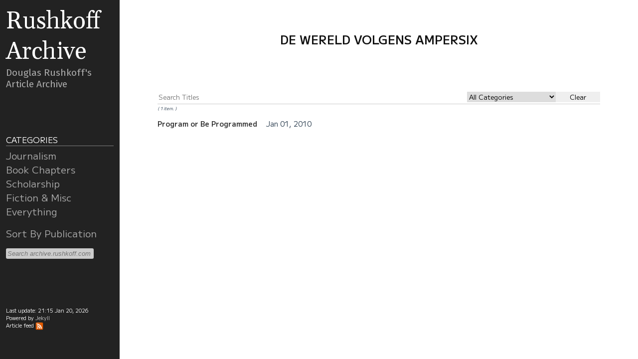

--- FILE ---
content_type: text/html; charset=utf-8
request_url: https://archive.rushkoff.com/publications/de-wereld-volgens-ampersix.html
body_size: 1331
content:
<!DOCTYPE html>
<html lang="en">
  <head>
    <meta charset="utf-8">
    <meta http-equiv="X-UA-Compatible" content="IE=edge">
    <meta name="viewport" content="width=device-width, initial-scale=1">
    <link type="application/atom+xml" rel="alternate" href="/feed.xml" title="Rushkoff Archive" />
    <title>De Wereld Volgens Ampersix &mdash; Rushkoff Archive</title>
    <link href="/assets/css/style.css" rel="stylesheet">
  </head>
  <body>
    <div class="container">
      <div class="sidebar">
        <div class="sidebar-item sidebar-header">
          <div class='sidebar-brand'>
            <a href="/">Rushkoff Archive</a>
          </div>
          <p class="lead">Douglas Rushkoff's Article Archive</p>
        </div>
        <div class="sidebar-item sidebar-nav">
          <ul class="nav">
            <li class="nav-title">Categories</li>
            <li>
              <a class="nav-item" href="/categories/journalism.html">
                Journalism
              </a>
            </li>
            <li>
              <a class="nav-item" href="/categories/book-chapters.html">
                Book Chapters
              </a>
            </li>
            <li>
              <a class="nav-item" href="/categories/scholarship.html">
                Scholarship
              </a>
            </li>
            <li>
              <a class="nav-item" href="/categories/fiction-miscellaneous.html">
                Fiction & Misc
              </a>
            </li>
            <li>
              <a class="nav-item" href="/index.html">
                Everything
              </a>
            </li>
          </ul>
          <ul class="nav">
            <li>
              <a class="nav-item" href="/publications.html">
                Sort By Publication
              </a>
            </li>
          </ul>
          <ul class="nav">
            <li>
              <form
  class="sitesearch"
  action="https://www.google.com/search"
  method="get" name="sitesearch" target="_blank">
                <input name="sitesearch" type="hidden" value="archive.rushkoff.com">
                <input autocomplete="on" name="q"
    placeholder="Search archive.rushkoff.com" required="required"  type="text">
                <button type="submit">Search</button>
              </form>
            </li>
          </ul>
        </div>
        <div class="sidebar-item sidebar-footer">
          <p>Last update: <span class="site-time">21:15 Jan 20, 2026</span></p>
          <p>Powered by <a href="https://github.com/jekyll/jekyll">Jekyll</a></p>
          <p>Article feed <a href="/feed/articles.xml" class="rss"><img width="16" height="16" alt="feed icon" class="feed" src="/assets/imgs/feed.svg"/></a></p>
        </div>
      </div>
      <div class="content">
        <article class="post">
          <header class="post-header">
            <div class="post-title">De Wereld Volgens Ampersix</div>
          </header>
          <div class="post-text">
          </div>
          <script
  src="https://code.jquery.com/jquery-3.6.0.min.js"
  integrity="sha256-/xUj+3OJU5yExlq6GSYGSHk7tPXikynS7ogEvDej/m4="
  crossorigin="anonymous"></script>
          <script src="/assets/js/search.js"></script>
          <noscript><style>
              form.search { display: none; }
            </style></noscript>
          <div class="post-list-content">
            <form class="search">
              <input type="text" class="search-input search-input-text" placeholder="Search Titles"><select class="search-input search-input-category" name="categories">
                <option value="">All Categories</option>
                <option value="_categories/journalism.md">Journalism</option>
              </select><button class="search-input search-button" >Clear</button>
            </form>
            <p class="badge">
              1 item.
            </p>
            <div class="post-list-wrapper">
              <ul class="post-list" id="search-list">
                <li class="post-list-item"
        _publication-id="_publications/de-wereld-volgens-ampersix.md"
        _category-ids="_categories/journalism.md">
                  <div class="flex-align">
                    <span class="post-list-title">
                      <a class="post-link" href="/articles/program-or-be-programmed-1.html">
                        Program or Be Programmed
                      </a>
                    </span>
                    <span class="post-list-delim"></span>
                    <span class="post-list-publication" _publication-id="_publications/de-wereld-volgens-ampersix.md">
                    </span>
                    <span class="post-list-delim"></span>
                    <span class="post-date">Jan 01, 2010</span>
                  </div>
                  <div class="post-list-subtitle"></div>
                </li>
              </ul>
            </div>
          </div>
        </article>
      </div>
    </div>
  <script defer src="https://static.cloudflareinsights.com/beacon.min.js/vcd15cbe7772f49c399c6a5babf22c1241717689176015" integrity="sha512-ZpsOmlRQV6y907TI0dKBHq9Md29nnaEIPlkf84rnaERnq6zvWvPUqr2ft8M1aS28oN72PdrCzSjY4U6VaAw1EQ==" data-cf-beacon='{"version":"2024.11.0","token":"e75c77b9888d4b3ab466e2303d0168bd","r":1,"server_timing":{"name":{"cfCacheStatus":true,"cfEdge":true,"cfExtPri":true,"cfL4":true,"cfOrigin":true,"cfSpeedBrain":true},"location_startswith":null}}' crossorigin="anonymous"></script>
</body>
</html>

--- FILE ---
content_type: text/css; charset=utf-8
request_url: https://archive.rushkoff.com/assets/css/style.css
body_size: 2057
content:
@import url('https://fonts.googleapis.com/css?family=M+PLUS+1:600|M+PLUS+1:400|Fira+Sans|Gelasio&display=swap');
@import url(../syntax/monokai.css);

:root {
  --blue: #007bff;
  --indigo: #6610f2;
  --purple: #6f42c1;
  --pink: #e83e8c;
  --red: #dc3545;
  --orange: #fd7e14;
  --yellow: #ffc107;
  --green: #28a745;
  --teal: #20c997;
  --cyan: #17a2b8;
  --white: #fff;
  --gray: #6c757d;
  --gray-dark: #343a40;
  --primary: #007bff;
  --secondary: #6c757d;
  --success: #28a745;
  --info: #17a2b8;
  --warning: #ffc107;
  --danger: #dc3545;
  --light: #f8f9fa;
  --dark: #343a40;
  --breakpoint-xs: 0;
  --breakpoint-sm: 576px;
  --breakpoint-md: 768px;
  --breakpoint-lg: 992px;
  --breakpoint-xl: 1200px;
  --font-family-sans-serif: "Fira Sans", sans-serif;
  --font-family-serif: "Gelasio", serif;
  --font-family-body: "Fira Sans", sans-serif;
  --font-family-titles: "M PLUS 1", sans-serif;
  --font-family-brand: "Gelasio", serif;
  --font-family-code: monospace;
  --font-family-footer: "M PLUS 1", sans-serif;
  --font-family-nav: "M PLUS 1", sans-serif;
}

* {
	box-sizing: border-box;
}

article, aside, figcaption, figure, footer, header, hgroup, main, nav, section {
  display: block;
}

html {
	height: 100%;
}

body {
	height: 100%;
	margin: 0;
	padding: 0;
	font-family: var(--font-family-body);
	color: #2c3e50;
}

a {
	text-decoration: none;
	color: #007bff;
	background-color: transparent;
}

a:hover {
	text-decoration: underline;
}

pre {
	display: block;
	overflow: auto;
	margin-bottom: 0.75em;
	padding-bottom: 0.5em;
	padding: 0.25em;
	line-height: 1.2;
}

code {
	font-family: var(--font-family-code);
	font-size: 0.8em;
	margin: 0px;
}

.container {
	min-height: 100%;
	display: flex;
	justify-content: space-between;
	flex-flow: row nowrap;
}

.content {
	margin-left: 15rem;
	flex: 1 1 auto;
	padding: 0px 1.7rem;
}

.sidebar {
	position: fixed;
  height: 100%;
  width: 15em;
	display: flex;
	flex-flow: column nowrap;
	padding: 0.75em;
	z-index: 1;
	background-color: #222;
	color: #fff;
}

.sidebar-item {
	display: block;
}

.sidebar ul {
	list-style-type: none;
	padding-inline-start: 0px;
}

.sidebar-brand > a {
	font-size: 300%;
	font-family: var(--font-family-brand);
	color: #fff;
}

.lead {
	font-size: 120%;
	color: #aaa;
}

.sidebar-header {
	margin-bottom: 3rem;
}

.sidebar-nav {
	margin-top: 1.5rem;
}

.nav-title {
	font-size: 100%;
	font-family: var(--font-family-nav);
	text-transform: uppercase;
	border-bottom: 1px solid gray;
	margin-bottom: 5px;
}

a.nav-item {
	font-size: 120%;
	font-family: var(--font-family-nav);
	text-transform: capitalize;
	color: #aaa;
}

a.nav-item:hover { color: #777; }

.badge {
  font-size: 60%;
  font-style: italic;
}
.badge::before { content: "("; }
.badge::after { content: ")"; }

.post-list > li {
}

.post-link {
/*	font-size: 110%; */
	color: #333;
}

#contact-list li .fa,
article .share .btn {
	-o-transition:color .2s ease-out, background 1s ease-in;
  -ms-transition:color .2s ease-out, background 1s ease-in;
  -moz-transition:color .2s ease-out, background 1s ease-in;
  -webkit-transition:color .2s ease-out, background 1s ease-in;
  transition:color .2s ease-out, background 1s ease-in;
}
#contact-list li:hover .fa-twitter, article .share .twitter:hover {
	color: #00ACEE;
	border-color: #00ACEE;
}
#contact-list li:hover .fa-linkedin {
	color: #1D87BD;
}
#contact-list li:hover .fa-envelope {
	color: #E93E30;
}
#contact-list li:hover .fa-pinterest {
	color: #CC2127;
}
#contact-list li:hover .fa-rss {
	color: #e74c3c;
}
#contact-list-secondary {
	padding-bottom: 0.25em;
}

article .share .facebook:hover {
	color: #43609C;
	border-color: #43609C;
}
article .share .gplus:hover {
	color: #C13929;
	border-color: #C13929;
}

.page-header {
	color: #e74c3c;
	text-shadow: 1px 1px 1px rgba(150, 150, 150, 1);
}

article {
	padding: 0 5% 0;
	font-size: 0.9rem;
	margin-bottom: 6rem;
	line-height: 1.9;
}

article.home div a, article.home pre a { color: #2c3e50; }
article.home div a:hover, article.home pre a:hover { color: #2c3e50; text-decoration: none; }
article img { max-width: 100%; }

blockquote {
	color: #828282;
  	border-left: 4px solid #ccc;
  	padding-left: 0.5em;
  	margin: 0;
  	margin-bottom: 0.75em;
}

p {
  margin-top: 0;
  margin-bottom: 0;
}

article h1,
article h2,
article h3,
article h4,
article h5,
article h6 {
	color: #333;
  	margin-bottom: 0;
}

article.home h1 a,
article.home h2 a,
article.home h3 a,
article.home h4 a {
	color: #f2756a;
}
article.home h1 a:hover,
article.home h2 a:hover,
article.home h3 a:hover,
article.home h4 a:hover {
	color: #e74c3c;
}

header.post-header {
	padding: 3.5rem 0px 2rem 0px;
	margin-bottom: 3rem;
	text-align: center;
}

.post-title {
  font-family: var(--font-family-titles);
	font-size: 1.5rem;
	color: #111;
	font-weight: bold;
  text-transform: uppercase;
}

.post-date {
	display: inline-block;
}

.author .author-image {
  float: left;
  margin-right: 1.5rem;
}

footer {
	padding-top: 1rem;
	font-family: var(--font-family-footer);
}

.sidebar-footer {
	margin-top: 5rem;
	font-size: 0.65em;
	font-weight: lighter;
	font-family: var(--font-family-footer);
	line-height: 1.5;
}

.sidebar-footer a {
	color: #ccc;
}


@media (max-width: 576px) {
	article {
		font-size: 0.9em;
		line-height: 1.5;
	}

	.content {
		padding: 0px;
    margin-left: 0px;
	}
	.container {
	    flex-direction: column;
	}

	.sidebar {
    position: static;
    width: revert;
    height: revert;
		font-size: 0.8em;
		flex: 0 0 auto;
		flex-flow: row nowrap;
		height: auto;
	}

	.sidebar-nav {
		margin: 0px;
	}

	.sidebar-item {
		flex: 1 1 auto;
	}

	.sidebar-header {
		margin-bottom: 0px;
	}

	.sidebar-footer {
		flex: 0 0 0px;
		visibility: hidden;
		display: none;
	}
}

/* Style the .meta element and position it below the header rule */
header.post-header {
  margin-bottom: 3rem;
  position: relative;
}
header.post-header .meta {
  position: absolute;
  font-size: small;
  font-style: italic;
  bottom: -2em;
}
header.post-header .meta a {
  color: #333;
}

/* Add a larger margin and a rule to post-lists */
.post-list-content {
  margin-top: 2em;
  font-family: var(--font-family-titles);
}
.post-list-wrapper {
  margin-top: 0;
}

ul.post-list {
  padding-left: 0;
}

/* Align the post-list subtitles */
ul.post-list .post-list-title {
  font-weight: bold;
}
ul.post-list .post-list-publication {
  font-style: italic;
}
li.post-list-item .post-list-subtitle {
/*  font-size: medium; */
}
li.post-list-item {
  list-style: none; /* No bulletpoints */
  line-height: 1.3em;
  margin-bottom: 0.6em;
  display: flex;
  flex-direction: column;
}
.post-list-delim {
  width: 0.2em;
  display: inline-block;
}

/* Prevent content from expanding too wide; center it when it stops expanding */
article.post {
  max-width: 75em;
  margin-left: auto;
  margin-right: auto;
}

/* Space content paragraphs */
article.post .post-text p {
  margin-bottom: 1.5em;
}

.topic-header {
  width: 100%;
  border-bottom: 1px solid #ccc;
}

/* Style the search input */
form.search {
  display: flex;
  width: 100%;
  padding: 3px 0;
  justify-content: space-between;
  align-items: stretch;
  gap: 0.3rem;
  border-bottom: 1px solid #ccc;
}
.search-input {
  font-family: var(--font-family-nav);
}
select, button, input {
  border: none;
}
form.search .search-input {
  width: 0; /* prevents wide elements like .search-input-publication
               from inflating the form width */
}
form.search .search-input-text {
  flex: 1 0 50%;
}
form.search .search-input-publication {
  flex: 0 0 20%;
}
form.search .search-input-category {
  flex: 0 0 20%;
}
form.search .search-button {
  flex: 0 0 10%;
}

.sitesearch input[type=text] {
  padding: 3px;
  border-radius: 3px;
  background: #ccc;
  font-style: italic;
}
.sitesearch button {
  display: none; /* Hide, but keep present for screenreaders */
}

/* Feed icon */
img.feed {
  vertical-align: middle;
}

/* article images, videos */
article .image {
    margin-botton: 3rem;
}

/* adapted from https://stackoverflow.com/questions/11122249/scale-iframe-css-width-100-like-an-image */
article .video {
  width: 100%;
  height: 100%;
  margin: 0 auto 3rem auto;
  background: #ccc
}
.h_iframe        {position: relative; padding-top: 56%;}
.h_iframe iframe {position: absolute; top: 0; left: 0; width: 100%; height: 100%;}

@media print {
  /* hide sidebar and restore margin */
  .sidebar {
    display: none;
  }
  .content {
	  margin-left: auto;
  }
}


--- FILE ---
content_type: application/javascript; charset=utf-8
request_url: https://archive.rushkoff.com/assets/js/search.js
body_size: 74
content:
(function($) {

  var titles = [];
  var listSelector = '#search-list';
  var searchInputSelector = '.search-input-text';
  var searchButtonSelector = '.search-button';
  var publicationOptionSelector = '.search-input-publication';
  var categoryOptionSelector = '.search-input-category';
  
  function init() {
    $(searchInputSelector).on('input', onChange);
    $(publicationOptionSelector).on('change', onChange);
    $(categoryOptionSelector).on('change', onChange);
    $(searchButtonSelector).on('click', clearAll);
  }

  function onChange() {
    var searchText = $(searchInputSelector).val();
    var publication = $(publicationOptionSelector).val();
    var category = $(categoryOptionSelector).val();
    filter(simplify(searchText), publication, category);
  }

  function clearAll(e) {
    e.preventDefault();
    
    // console.log("clear"); // DEBUG
    $(searchInputSelector).val('');
    $(publicationOptionSelector).val('');
    $(categoryOptionSelector).val('');
    filter('');
  }
  
  function simplify(text) {
    if (!text) return '';
    return text.toLowerCase()
               .replace(/\s+/g, ' ')
               .replace(/[^\w ]+/g, '');
  }
  
  function filter(text, publicationId, categoryId) {
    // console.log("search:",text); // DEBUG
    var items = $(listSelector).children('li');
    items.each(function (ix) {
      var item = $(this);
      var itemTitle = $('.post-list-title', this).text();
      var itemSubTitle = $('.post-list-subtitle', this).text();
      var itemPublicationId = item.attr('_publication-id');
      var itemCategoryIds = item.attr('_category-ids');
      itemCategoryIds = itemCategoryIds? itemCategoryIds.split(' ').filter(nonBlank) : [];
      
      var isTitleMatching = !!simplify(itemTitle+' '+itemSubTitle).match(text);
      var isPublicationMatching = !itemPublicationId || !publicationId || itemPublicationId == publicationId;
      var isCategoryMatching = !categoryId || itemCategoryIds.includes(categoryId);
      
      // console.log("match title:", simplify(itemTitle+' '+itemSubTitle), isTitleMatching)
      // console.log("match publication:", itemPublicationId, isPublicationMatching)
      // console.log("match category:", itemCategoryIds, isCategoryMatching)
      $(this).toggle(isTitleMatching && isPublicationMatching && isCategoryMatching);

      function nonBlank(str) {
        return str !== null && str !== undefined && str !== "";
      }
    })
  }
  // run init on document ready
  $(document).ready(init);

})(jQuery);
